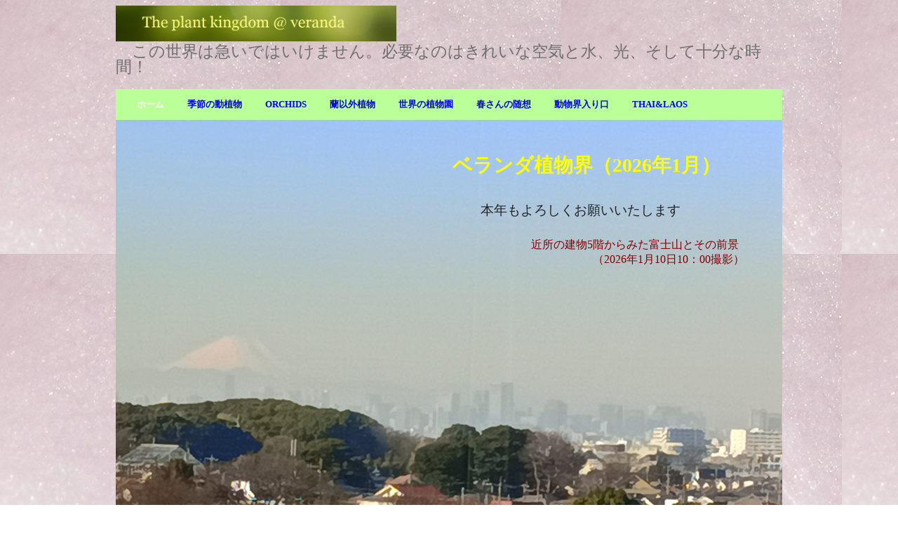

--- FILE ---
content_type: text/html
request_url: http://pkatv.ran-maru.net/
body_size: 2499
content:
<!DOCTYPE html>
<html lang="ja">
	<head>
		<meta charset="UTF-8">

		<!-- 補足情報 -->
		<meta name="keywords" content="ベランダ, 植物界, 蘭,ベランダ植物界">
		<meta name="description" content="ベランダ植物界はベランダ周辺の植物の写真などを掲載しているWebサイトです。">

		<link rel="stylesheet" href="style.css">
		<link rel="stylesheet" href="index.css">
		<title>ベランダ植物界</title>
	</head>

	<body>
		<!-- コンテナ -->
		<div class="container">

			<!-- ページヘッダー -->
			<header>
				<div><a href="index.html"><img src="image/logo.png" alt="ロゴ画像" width="400"></a></div>
				<p class="lead">　この世界は急いではいけません。必要なのはきれいな空気と水、光、そして十分な時間！</p>

				<!-- ナビゲーションバー -->
				<nav class="global-nav">
					<ul class="nav-list">
	<li class="nav-item"><b>ホーム</b></li>
	<li class="nav-item"><a href="kisetsu.html"><b>季節の動植物</b></a></li>
	<li class="nav-item"><a href="orchids.html"><b>ORCHIDS</b></a></li>
	<li class="nav-item"><a href="other-plant.html"><b>蘭以外植物</b></a></li>
	<li class="nav-item"><a href="link.html"><b>世界の植物園</b></a></li>
	<li class="nav-item"><a href="profile1.html"><b>春さんの随想</b></a></li>
	<li class="nav-item"><a href="http://totojinplant.web.fc2.com/index.html"><b>動物界入り口</b></a></li>
	<li class="nav-item"><a href="http://totojinplant.web.fc2.com/asia.html"><b>THAI&LAOS</b></a></li>
					</ul>
				</nav>
			</header>
			<!-- ページヘッダーの終わり -->

			<!-- トップ画像 -->

			<div class="top-image">
				<div class="catchcopy">

<br>

					<h2>ベランダ植物界（2026年1月）</h2>

<br>
					<h3>&nbsp;&nbsp;&nbsp;&nbsp;&nbsp;&nbsp;&nbsp;&nbsp;本年もよろしくお願いいたします</h3>
<br>
<a>&nbsp;&nbsp;&nbsp;&nbsp;&nbsp;&nbsp;&nbsp;&nbsp;&nbsp;&nbsp;&nbsp;&nbsp;&nbsp;&nbsp;&nbsp;&nbsp;&nbsp;&nbsp;&nbsp;&nbsp;&nbsp;&nbsp;&nbsp;&nbsp;&nbsp;&nbsp;&nbsp;&nbsp;近所の建物5階からみた富士山とその前景</a><br>&nbsp;&nbsp;&nbsp;&nbsp;&nbsp;&nbsp;&nbsp;&nbsp;&nbsp;&nbsp;&nbsp;&nbsp;&nbsp;&nbsp;&nbsp;&nbsp;&nbsp;&nbsp;&nbsp;&nbsp;&nbsp;&nbsp;&nbsp;&nbsp;&nbsp;&nbsp;&nbsp;&nbsp;&nbsp;&nbsp;&nbsp;&nbsp;&nbsp;&nbsp;&nbsp;&nbsp;&nbsp;&nbsp;&nbsp;&nbsp;&nbsp;&nbsp;&nbsp;&nbsp;&nbsp;&nbsp;&nbsp;&nbsp;&nbsp;&nbsp;（2026年1月10日10：00撮影）</a>
				</div>
			</div>



			<!-- 新着情報 -->
			<h2>お知らせ<!-- FC2カウンター ここから -->
<script language="javascript" type="text/javascript" src="http://counter1.fc2.com/counter.php?id=30652284&main=1"></script><noscript><img src="http://counter1.fc2.com/counter_img.php?id=30652284&main=1" /></noscript>
<!-- FC2カウンター ここまで -->
</h2>

　<table class="news">
　<thead>
　　　<tr>
	<th class="date"> 掲載年・月・日
</th>
	<th class> で き ご と </th>
　　　</tr>
　　</thead>
　<tbody>

　　　<tr>

	<td class="date">2026年1月20日</td>
	<td>「<a href="#kisetsu2601">季節の写真</a>」に、夜降る雪、雀、東京スカイツリー、コツメカワウソ、水仙、競走馬、朝霧の立つ公園、雪の庭、枯れた蓮とアオサギ、エピカエンゼルを掲載。</td>
　　　</tr>
　　　<tr>
	<td class="date">2026年1月18日</td>
	<td>「<a href="profile1.html">春さんの随想</a>」に、 <a href="https://pkatv.ran-maru.net/profile1.html#379">No.379「2026年新成人の政治意識は」</a> を掲載</td>
　　　</tr>
　　</tbody>
　</table>

 <h2><a name="kisetsu2601">季節の写真（2026年1月の動植物）</h2><h4>○以前の写真はここをクリックです⇒ <a href="kisetsu.html">以前の写真</a></h4>

<p>&nbsp;&nbsp;&nbsp;1月2日夜の初雪（スマホでフラッシュ使用）。3日朝の樹上の雀、3日夜にOさんから送られた新年夜の東京スカイツリー。5日Nさんか送られた昨年末の羽生市さいたま水族館のコツメカワウソ（<a href="https://www.parks.or.jp/suizokukan/">HP</a>）。6日近所の坂道で見た水仙。10日競馬場から地元町会への招待席で見た芝を走る馬。12日Nさんから送られた公園の朝霧（気功愛好者が使う場所）。12日夜に愛知のHさんから送られた庭園の雪。19日Nさんから送られた元日の上野公園不忍池の枯れ蓮と<a href="https://www.suntory.co.jp/eco/birds/encyclopedia/detail/4499.html">アオサギ</a>。20日咲き始めたエピカエンゼル（カトレアとエピデンドラムの交配種）。
（下の写真はクリックで拡大します）
<br></p>
<a href="image20/20260102.jpg" target="_blank"><img src="image20/20260102.jpg" alt="サムネイル画像" width="150"></a>

<a href="image20/20260103-1.jpg" target="_blank"><img src="image20/20260103-1.jpg" alt="サムネイル画像" width="170"></a>
<a href="image20/20260103-2.jpg" target="_blank"><img src="image20/20260103-2.jpg" alt="サムネイル画像" width="200"></a>
<a href="image20/20260105.jpg" target="_blank"><img src="image20/20260105.jpg" alt="サムネイル画像" width="250"></a>
<a href="image20/20260106.jpg" target="_blank"><img src="image20/20260106.jpg" alt="サムネイル画像" width="154"></a>


<a href="image20/20260110.jpg" target="_blank"><img src="image20/20260110.jpg" alt="サムネイル画像" width="150"></a>
<a href="image20/20260112.jpg" target="_blank"><img src="image20/20260112.jpg" alt="サムネイル画像" width="430"></a>
<a href="image20/20260112-2.jpg" target="_blank"><img src="image20/20260112-2.jpg" alt="サムネイル画像" width="150"></a>
<a href="image20/20260119.jpg" target="_blank"><img src="image20/20260119.jpg" alt="サムネイル画像" width="200"></a>
<a href="image20/20260120.jpg" target="_blank"><img src="image20/20260120.jpg" alt="サムネイル画像" width="250"></a>


		


			<!-- フッター -->


			<footer><!-- FC2カウンター ここから -->
<script language="javascript" type="text/javascript" src="//counter1.fc2.com/counter.php?id=89491969"></script><noscript><img src="//counter1.fc2.com/counter_img.php?id=89491969" /></noscript>
<!-- FC2カウンター ここまで -->


&nbsp;&nbsp;&nbsp;&nbsp;&nbsp;&nbsp;&nbsp;&nbsp;&nbsp;&nbsp;&nbsp;&nbsp;&nbsp;&nbsp;&nbsp;&nbsp;&nbsp;&nbsp;Copyright &#xA9;  2016 OCME All Right Reserved.
			</footer>
			<!-- フッターの終わり -->

		</div>
		<!-- コンテナの終わり -->
	</body>
</html>



--- FILE ---
content_type: text/css
request_url: http://pkatv.ran-maru.net/style.css
body_size: 1646
content:
@charset "UTF-8";

/* 全体の設計 */
body {
	background-image: url("image/background.png");
}



/* コンテナ、幅は940px固定、左右均等空き */
.container {
	max-width: 950px;
	margin: 0 auto;
}



/* 見出し */
h1, h2, h3, h4, h5,h6 {
	font-family: Meiryo,' メイリオ',' ＭＳ Ｐゴシック', san-serif; 
	font-weight: normal;
	color: #222;
	line-height: 1.1;
}

h1 {
	font-size: 32px;
	text-shadow: 1px 1px 2px #666b70;
	letter-spacing: 2px;
	border-bottom: 1px solid #999;
	padding-bottom: 20px;
	margin-top: 68px;
	margin-bottom: 24px;
}

h2 {
	font-size: 26px;
	margin-top: 22px;
	margin-bottom: 10.5px;
}

h3 {
	font-size: 19px;
	margin: 10.5px 0px
}



/* 本文 */
p {
	line-height: 1.7;
}



/* 写真 */
.image {
	 margin-bottom: 16px;
	 overflow: auto;
}

.large-photo {
	max-width: 100%;
	margin-right: 5px;
	float: left;
}



/* キャプション */
.caption {
	font-size: 14px;
}



/* 表 */
table {
	font-size: 12px;
	border: 2px solid #999;
	border-collapse: collapse;
}

th, td {
	border: 2px solid #999;
	padding: 8px;
}

th {
background-color: #ffffe8;
	font-weight: normal;
}

td {
	color: black;
}

.price {
	text-align: right;
}

.funakudari-ryokin {
	width: 400px;
}



/* リンクの部分文字 */
a {
	text-decoration: none;
}




/* ページタイトル部分 */
.lead {
	font-size: 22.5px;
	color: #6f6f6f;
	line-height: 1;
	margin: 0px 0px 20px;
}



/* グローバルメニュー */
.global-nav {
	font-size: 13px;
	padding: 0px 15px;
	background-color: #bbff99;
}

.nav-list {
	margin: 0px;
	padding: 0px;
}

.nav-item {
	display: inline-block;
	color: #fff;
	padding: 13px 15px
}



--- FILE ---
content_type: text/css
request_url: http://pkatv.ran-maru.net/index.css
body_size: 763
content:
@charset "UTF-8";

/* 見出し画像・キャッチコピー */
.top-image {
	background-color: #fafafa;
	background-image: url(image20/top.jpg);
	height: 585px;
	width: 950px;
	margin-top: 0px;
	margin-bottom: 10px;
	position: relative;
}

.catchcopy {
	color: #800000;
	position: absolute;
	top: 10px;
	left: 480px;
	width: 470px;
}

.catchcopy h2 {
	color: #ffff00;
	font-size: 28px;
	font-weight: 900;
}

.catchcopy p {
	color: #0000ff;
	font-weight: bold;
	line-height: 33px;
}



/* 更新情報 */
.news {
	font-size: 16px;
	border: 0px;
	width: 90%;
}

.news th, .news td {
	border-left-width: 0px;
	border-right-width: 0px;
}

.news th {
	border-top-width: 0px;
}

.date {
	padding-left: 25px;
}
